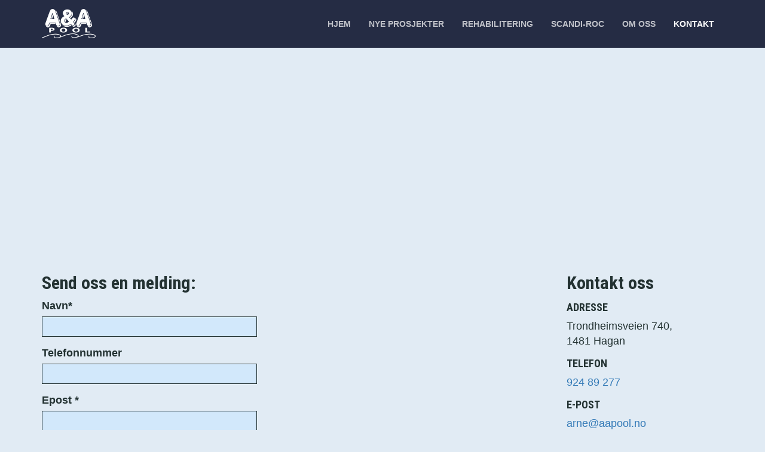

--- FILE ---
content_type: text/html; charset=UTF-8
request_url: https://www.aapool.no/kontakt/
body_size: 14385
content:
<!DOCTYPE html>
<html>
<head>

	<meta charset="utf-8">
	<meta http-equiv="X-UA-Compatible" content="IE=edge">
	<meta name="viewport" content="width=device-width, initial-scale=1">

	<title>Kontakt | A &amp; A Pool AS</title>

	<!-- Bootstrap Core CSS -->
	<link rel="stylesheet" href="https://maxcdn.bootstrapcdn.com/bootstrap/3.3.6/css/bootstrap.min.css">

	<!-- Custom CSS -->
	<link href="https://www.aapool.no/wp-content/themes/aapool/css/animate.min.css" rel="stylesheet">


	<link rel='dns-prefetch' href='//s.w.org' />
		<script type="text/javascript">
			window._wpemojiSettings = {"baseUrl":"https:\/\/s.w.org\/images\/core\/emoji\/2\/72x72\/","ext":".png","svgUrl":"https:\/\/s.w.org\/images\/core\/emoji\/2\/svg\/","svgExt":".svg","source":{"concatemoji":"https:\/\/www.aapool.no\/wp-includes\/js\/wp-emoji-release.min.js?ver=4.6.29"}};
			!function(e,o,t){var a,n,r;function i(e){var t=o.createElement("script");t.src=e,t.type="text/javascript",o.getElementsByTagName("head")[0].appendChild(t)}for(r=Array("simple","flag","unicode8","diversity","unicode9"),t.supports={everything:!0,everythingExceptFlag:!0},n=0;n<r.length;n++)t.supports[r[n]]=function(e){var t,a,n=o.createElement("canvas"),r=n.getContext&&n.getContext("2d"),i=String.fromCharCode;if(!r||!r.fillText)return!1;switch(r.textBaseline="top",r.font="600 32px Arial",e){case"flag":return(r.fillText(i(55356,56806,55356,56826),0,0),n.toDataURL().length<3e3)?!1:(r.clearRect(0,0,n.width,n.height),r.fillText(i(55356,57331,65039,8205,55356,57096),0,0),a=n.toDataURL(),r.clearRect(0,0,n.width,n.height),r.fillText(i(55356,57331,55356,57096),0,0),a!==n.toDataURL());case"diversity":return r.fillText(i(55356,57221),0,0),a=(t=r.getImageData(16,16,1,1).data)[0]+","+t[1]+","+t[2]+","+t[3],r.fillText(i(55356,57221,55356,57343),0,0),a!=(t=r.getImageData(16,16,1,1).data)[0]+","+t[1]+","+t[2]+","+t[3];case"simple":return r.fillText(i(55357,56835),0,0),0!==r.getImageData(16,16,1,1).data[0];case"unicode8":return r.fillText(i(55356,57135),0,0),0!==r.getImageData(16,16,1,1).data[0];case"unicode9":return r.fillText(i(55358,56631),0,0),0!==r.getImageData(16,16,1,1).data[0]}return!1}(r[n]),t.supports.everything=t.supports.everything&&t.supports[r[n]],"flag"!==r[n]&&(t.supports.everythingExceptFlag=t.supports.everythingExceptFlag&&t.supports[r[n]]);t.supports.everythingExceptFlag=t.supports.everythingExceptFlag&&!t.supports.flag,t.DOMReady=!1,t.readyCallback=function(){t.DOMReady=!0},t.supports.everything||(a=function(){t.readyCallback()},o.addEventListener?(o.addEventListener("DOMContentLoaded",a,!1),e.addEventListener("load",a,!1)):(e.attachEvent("onload",a),o.attachEvent("onreadystatechange",function(){"complete"===o.readyState&&t.readyCallback()})),(a=t.source||{}).concatemoji?i(a.concatemoji):a.wpemoji&&a.twemoji&&(i(a.twemoji),i(a.wpemoji)))}(window,document,window._wpemojiSettings);
		</script>
		<style type="text/css">
img.wp-smiley,
img.emoji {
	display: inline !important;
	border: none !important;
	box-shadow: none !important;
	height: 1em !important;
	width: 1em !important;
	margin: 0 .07em !important;
	vertical-align: -0.1em !important;
	background: none !important;
	padding: 0 !important;
}
</style>
<link rel='stylesheet' id='contact-form-7-css'  href='https://www.aapool.no/wp-content/plugins/contact-form-7/includes/css/styles.css?ver=4.5' type='text/css' media='all' />
<link rel='stylesheet' id='aapool-style-css'  href='https://www.aapool.no/wp-content/themes/aapool/style.css?ver=4.6.29' type='text/css' media='all' />
<script type='text/javascript' src='https://www.aapool.no/wp-includes/js/jquery/jquery.js?ver=1.12.4'></script>
<script type='text/javascript' src='https://www.aapool.no/wp-includes/js/jquery/jquery-migrate.min.js?ver=1.4.1'></script>
<link rel='https://api.w.org/' href='https://www.aapool.no/wp-json/' />
<link rel="EditURI" type="application/rsd+xml" title="RSD" href="https://www.aapool.no/xmlrpc.php?rsd" />
<link rel="wlwmanifest" type="application/wlwmanifest+xml" href="https://www.aapool.no/wp-includes/wlwmanifest.xml" /> 
<meta name="generator" content="WordPress 4.6.29" />
<link rel="canonical" href="https://www.aapool.no/kontakt/" />
<link rel='shortlink' href='https://www.aapool.no/?p=8' />
<link rel="alternate" type="application/json+oembed" href="https://www.aapool.no/wp-json/oembed/1.0/embed?url=https%3A%2F%2Fwww.aapool.no%2Fkontakt%2F" />
<link rel="alternate" type="text/xml+oembed" href="https://www.aapool.no/wp-json/oembed/1.0/embed?url=https%3A%2F%2Fwww.aapool.no%2Fkontakt%2F&#038;format=xml" />
		<style type="text/css">.recentcomments a{display:inline !important;padding:0 !important;margin:0 !important;}</style>
		<!-- Google Tag Manager -->
<script>(function(w,d,s,l,i){w[l]=w[l]||[];w[l].push(

{'gtm.start': new Date().getTime(),event:'gtm.js'}
);var f=d.getElementsByTagName(s)[0],
j=d.createElement(s),dl=l!='dataLayer'?'&l='+l:'';j.async=true;j.src=
'https://www.googletagmanager.com/gtm.js?id='+i+dl;f.parentNode.insertBefore(j,f);
})(window,document,'script','dataLayer','GTM-5CBX2LJ');</script>
<!-- End Google Tag Manager -->

</head>

<body class="page page-id-8 page-template-default">
<!-- Google Tag Manager (noscript) -->
<noscript><iframe src="https://www.googletagmanager.com/ns.html?id=GTM-5CBX2LJ"
height="0" width="0" style="display:none;visibility:hidden"></iframe></noscript>
<!-- End Google Tag Manager (noscript) -->

	<nav class="navbar navbar-inverse" role="navigation">
		<div class="container">
			<div class="navbar-header">
				<button type="button" class="navbar-toggle" data-toggle="collapse" data-target="#poolnav">
					<span class="sr-only">Navigasjon</span>
					<i class="fa fa-bars"></i>
				</button>

				<a class="navbar-brand" href="https://www.aapool.no/">
					<img src="https://www.aapool.no/wp-content/themes/aapool/img/logo_hvit.png" alt="A &amp; A Pool AS" class="img-responsive">
				</a>
			</div>

			<div class="collapse navbar-collapse" id="poolnav">
				<div class="menu-meny-1-container"><ul id="menu-meny-1" class="nav navbar-nav navbar-right"><li id="menu-item-22" class="menu-item menu-item-type-custom menu-item-object-custom menu-item-home menu-item-22"><a title="Hjem" href="http://www.aapool.no/">Hjem</a></li>
<li id="menu-item-24" class="menu-item menu-item-type-post_type menu-item-object-page menu-item-24"><a title="Nye prosjekter" href="https://www.aapool.no/nye-prosjekter/">Nye prosjekter</a></li>
<li id="menu-item-26" class="menu-item menu-item-type-post_type menu-item-object-page menu-item-26"><a title="Rehabilitering" href="https://www.aapool.no/rehabilitering/">Rehabilitering</a></li>
<li id="menu-item-58" class="menu-item menu-item-type-post_type menu-item-object-page menu-item-58"><a title="Scandi-Roc" href="https://www.aapool.no/scandi-roc/">Scandi-Roc</a></li>
<li id="menu-item-36" class="menu-item menu-item-type-post_type menu-item-object-page menu-item-36"><a title="Om oss" href="https://www.aapool.no/om-oss/">Om oss</a></li>
<li id="menu-item-35" class="menu-item menu-item-type-post_type menu-item-object-page current-menu-item page_item page-item-8 current_page_item menu-item-35 active"><a title="Kontakt" href="https://www.aapool.no/kontakt/">Kontakt</a></li>
</ul></div>			</div>

		</div>
	</nav>
	<section id="mapped">
		<iframe
			src="https://www.google.com/maps/embed?pb=!1m18!1m12!1m3!1d1995.9508832596753!2d10.923632216126581!3d59.98272456550352!2m3!1f0!2f0!3f0!3m2!1i1024!2i768!4f13.1!3m3!1m2!1s0x46417a8f73b010e3%3A0xd1b91b8806cac864!2sA+%26+A+Pool+As+-+Din+lokale+leverand%C3%B8r+av+sv%C3%B8mmebasseng+i+Nittedal+%2F+Oslo+og+Akershus!5e0!3m2!1sno!2sno!4v1459844448005"
			width="100%" height="350" frameborder="0" style="border:0" allowfullscreen>
		</iframe>
	</section>

	<section id="kontaktside">
		<div class="container">
			<div class="row">
				<div class="col-xs-12 col-sm-8">
					<div id="kontaktskjema">
						<h2>Send oss en melding:</h2>
						<div role="form" class="wpcf7" id="wpcf7-f41-o1" lang="nb-NO" dir="ltr">
<div class="screen-reader-response"></div>
<form action="/kontakt/#wpcf7-f41-o1" method="post" class="wpcf7-form" novalidate="novalidate">
<div style="display: none;">
<input type="hidden" name="_wpcf7" value="41" />
<input type="hidden" name="_wpcf7_version" value="4.5" />
<input type="hidden" name="_wpcf7_locale" value="nb_NO" />
<input type="hidden" name="_wpcf7_unit_tag" value="wpcf7-f41-o1" />
<input type="hidden" name="_wpnonce" value="c116b4cddb" />
</div>
<div class="row">
<div class="form-group col-xs-12 col-sm-8 col-md-6">
	<label class="required" for="yourName">Navn*</label><br />
	<span class="wpcf7-form-control-wrap your-name"><input type="text" name="your-name" value="" size="40" class="wpcf7-form-control wpcf7-text wpcf7-validates-as-required form-control" id="yourName" aria-required="true" aria-invalid="false" /></span>
</div>
</div>
<div class="row">
<div class="form-group col-xs-12 col-sm-6 col-md-6">
	<label for="yourPhone">Telefonnummer</label><br />
	<span class="wpcf7-form-control-wrap your-phone"><input type="tel" name="your-phone" value="" size="40" class="wpcf7-form-control wpcf7-text wpcf7-tel wpcf7-validates-as-tel form-control" id="yourPhone" aria-invalid="false" /></span>
</div>
</div>
<div class="row">
<div class="form-group col-xs-12 col-sm-6 col-md-6">
	<label class="required" for="yourEmail">Epost *</label><br />
	<span class="wpcf7-form-control-wrap your-email"><input type="email" name="your-email" value="" size="40" class="wpcf7-form-control wpcf7-text wpcf7-email wpcf7-validates-as-required wpcf7-validates-as-email form-control" id="yourEmail" aria-required="true" aria-invalid="false" /></span>
</div>
</div>
<div class="row">
<div class="form-group col-xs-12">
	<label class="required" for="yourMessage">Skriv meldingen her:</label><br />
	<span class="wpcf7-form-control-wrap your-message"><textarea name="your-message" cols="40" rows="5" class="wpcf7-form-control wpcf7-textarea wpcf7-validates-as-required form-control" id="yourMessage" aria-required="true" aria-invalid="false"></textarea></span>
</div>
</div>
<div class="form-group">
	<input type="submit" value="Send melding" class="wpcf7-form-control wpcf7-submit btn btn-secondary" />
</div>
<div class="wpcf7-response-output wpcf7-display-none"></div></form></div>					</div>
				</div>
				<div class="col-xs-12 col-sm-3 col-sm-offset-1">
					<header>
						<h2>Kontakt oss</h2>
					</header>
					<div class="item">
						<h4>Adresse</h4>
						<p>Trondheimsveien 740,<br> 1481 Hagan</p>
						<h4>Telefon</h4>
						<a href="tel:92489277">924 89 277</a>
						<h4>E-post</h4>
						<a href="mailto:arne@aapool.no">arne@aapool.no</a>
					</div>
				</div>
			</div>
		</div>
	</section>



	<footer>
		<div class="container">
			<div class="row">
				<div class="col-xs-12 col-sm-2">
					<a class="foot-brand" href="https://www.aapool.no/">
						<img src="https://www.aapool.no/wp-content/themes/aapool/img/logo_hvit.png" alt="A &amp; A Pool AS" class="img-responsive">
					</a>
				</div>
				<div class="col-xs-12 col-sm-2">
					<a class="foot-brand" href="https://www.aapool.no/">
						<img src="https://www.aapool.no/wp-content/themes/aapool/img/NIVEKO_Profi_partner.jpg" alt="A &amp; A Pool AS" class="img-responsive">
					</a>
				</div>
				<div class="col-xs-12 col-sm-2 text-right">
					<h4>A &amp; A Pool AS</h4>
					<p>Trondheimsveien 740,<br>1481 Hagan</p>
					<p><a href="tel:92489277">924 89 277</a></p>
					<p><a href="mailto:arne@aapool.no">arne@aapool.no</a></p>
				</div>
				<div class="col-xs-12 col-sm-6">
					<div id="navbar-footer">
						<div id="navbar" class="collapse navbar-collapse"><ul id="menu-meny-2" class="nav navbar-nav"><li class="menu-item menu-item-type-custom menu-item-object-custom menu-item-home menu-item-22"><a title="Hjem" href="http://www.aapool.no/">Hjem</a></li>
<li class="menu-item menu-item-type-post_type menu-item-object-page menu-item-24"><a title="Nye prosjekter" href="https://www.aapool.no/nye-prosjekter/">Nye prosjekter</a></li>
<li class="menu-item menu-item-type-post_type menu-item-object-page menu-item-26"><a title="Rehabilitering" href="https://www.aapool.no/rehabilitering/">Rehabilitering</a></li>
<li class="menu-item menu-item-type-post_type menu-item-object-page menu-item-58"><a title="Scandi-Roc" href="https://www.aapool.no/scandi-roc/">Scandi-Roc</a></li>
<li class="menu-item menu-item-type-post_type menu-item-object-page menu-item-36"><a title="Om oss" href="https://www.aapool.no/om-oss/">Om oss</a></li>
<li class="menu-item menu-item-type-post_type menu-item-object-page current-menu-item page_item page-item-8 current_page_item menu-item-35 active"><a title="Kontakt" href="https://www.aapool.no/kontakt/">Kontakt</a></li>
</ul></div>					</div>
<!-- 					<div id="navbar-socials">
						<ul class="nav navbar-nav">
							<li><a href="#"><i class="fa fa-facebook"></i></a></li>
							<li><a href="#"><i class="fa fa-google-plus"></i></a></li>
						</ul>
					</div> -->
					<div class="clearfix"></div>
					<p class="copyright">© A &amp; A Pool AS 2015 &middot; Løsningen er levert av <a href="https://mediabooster.no" target="_blank">Mediabooster</a>.</p>
				</div>
			</div>
		</div>
	</footer>


	<!-- js -->
	<script src="https://code.jquery.com/jquery-1.11.2.min.js"></script>
	<script src="https://maxcdn.bootstrapcdn.com/bootstrap/3.3.6/js/bootstrap.min.js"></script>
	<script src="https://www.aapool.no/wp-content/themes/aapool/js/wow.min.js"></script>
	<script src="https://www.aapool.no/wp-content/themes/aapool/js/app.js"></script>

	<script type='text/javascript' src='https://www.aapool.no/wp-content/plugins/contact-form-7/includes/js/jquery.form.min.js?ver=3.51.0-2014.06.20'></script>
<script type='text/javascript'>
/* <![CDATA[ */
var _wpcf7 = {"loaderUrl":"https:\/\/www.aapool.no\/wp-content\/plugins\/contact-form-7\/images\/ajax-loader.gif","recaptcha":{"messages":{"empty":"Please verify that you are not a robot."}},"sending":"Sender ..."};
/* ]]> */
</script>
<script type='text/javascript' src='https://www.aapool.no/wp-content/plugins/contact-form-7/includes/js/scripts.js?ver=4.5'></script>
<script type='text/javascript' src='https://www.aapool.no/wp-includes/js/wp-embed.min.js?ver=4.6.29'></script>
</body>
</html>

--- FILE ---
content_type: text/css
request_url: https://www.aapool.no/wp-content/themes/aapool/style.css?ver=4.6.29
body_size: 8858
content:
/*
Theme Name: A & A Pool AS
Theme URI: http://www.ceeweb.no
Description: Theme designed for A&A Pool AS.
Version: 1.0
Author: Cee
Author URI: http://www.ceeweb.no
*/

/*------------------------------------*\
	0.5 IMPORTING OTHER RESOURCES
\*------------------------------------*/

@import url(http://fonts.googleapis.com/css?family=Open+Sans:300italic,400italic,600italic,700italic,800italic,400,300,600,700,800);
@import url(https://fonts.googleapis.com/css?family=Roboto+Condensed:300,300i,400,400i,700,700i);
@import url(http://maxcdn.bootstrapcdn.com/font-awesome/4.5.0/css/font-awesome.min.css);

/*------------------------------------*\
	1.0 GLOBAL
\*------------------------------------*/

html,
body {
	height: 100%;
	font-family: 'Open Sans', Arial, sans-serif;
}

body {

	background-color: #e1ebf4;
	font-size: 18px;
	color: #233232;
}
body.home {

}

/*------------------------------------*\
	1.1 TYPOGRAPHY
\*------------------------------------*/

p {}

h1, h2, h3, h4, h5, h6 { font-family: 'Roboto Condensed', sans-serif;,cursive; margin: 0 0 10px; font-weight: 700;}



article h1,
article h2,
article h3,
article h4 { color: #222; }

#sidebar h3 {
	font-weight: 700;
}


/*------------------------------------*\
	1.2 BUTTONS
\*------------------------------------*/

.btn {
	border-radius: 3px;
	font-family: 'Open Sans', Arial, sans-serif;
	text-transform: uppercase;
	box-shadow: 0 2px 10px rgba(0,0,0,0.2);
}
.btn-primary {
	background-color: #252C44;
	border: 0;
}
.btn-primary:focus,
.btn-primary:hover {
	background-color: #313a5a;
}
.btn-secondary {
	background-color: #E47721;
	color: #fff;
	border: 0;
}
.btn-secondary:focus,
.btn-secondary:hover {
	background-color: #e88a3f;
}

/*------------------------------------*\
	2.0 MASTHEAD
\*------------------------------------*/

.masthead {}
.masthead #brand {
	text-align: center;
}

/*------------------------------------*\
	2.1 NAVIGATION
\*------------------------------------*/

.navbar-inverse {
	font-family: 'Open Sans', Arial, sans-serif;
	border-radius: 0;
	border: 0;
	background-color: #252C44;
}
.home .navbar-inverse {
	/*background-color: transparent;*/
	margin-bottom: 0;
}
.page-id-8 .navbar-inverse {margin-bottom: 0;}
.navbar-inverse .navbar-nav>li>a {
	color: rgba(255,255,255,.7);
	text-transform: uppercase;
	font-weight: 600;
	font-size: 14px;
}
.navbar-inverse .navbar-nav>li>a:focus,
.navbar-inverse .navbar-nav>li>a:hover {
	color: #fff;
}

.navbar-inverse .navbar-nav>.active>a,
.navbar-inverse .navbar-nav>.active>a:focus,
.navbar-inverse .navbar-nav>.active>a:hover {
	background-color: transparent;
	color: #fff;
}


/*------------------------------------*\
	2.2 SIDEBAR
\*------------------------------------*/

#sidebar {
	margin-top: 10px;
}

#sidebar .widget {
	background: #CBDBE9;
	padding: 15px;
}

/*------------------------------------*\
	2.3 FOOTEr
\*------------------------------------*/
footer {
	font-family: 'Open Sans', Arial, sans-serif;
	font-size: 14px;
	background-color: #252C44;
	color: #ccc;
	padding: 20px 0;
}
footer .foot-brand {
	padding-top: 20px;
}
footer .text-right h4 {
	font-size: 14px; font-size: 1.4rem;
	text-transform: uppercase;
	margin-top: 2px;
	font-weight: 600;
}
footer .copyright {
	text-transform: uppercase;
	margin: 15px 0;
}
#navbar-socials h4 {
	font-size: 1.4rem;
	text-transform: uppercase;
	font-weight: 600;
}
#navbar-socials li a{
	width: 36px;
	height: 36px;
	text-align: center;
	background-color: rgba(0,0,0,.1);
	margin-right: 3px;
	margin-right: 8px;
	padding: 10px 0;
	font-size: 1.4rem;
	color: rgba(255,255,255,.7);
}

#navbar-socials li a:focus,
#navbar-socials li a:hover {
	background-color: rgba(0,0,0,.3);
	color: #fff;
}
#navbar-footer .navbar-collapse {
	padding-left: 0;
}
#navbar-footer li a {
	font-family: 'Open Sans', Arial, sans-serif;
	padding-left: 10px;
	padding-right: 10px;
	padding-top: 0;
	color: rgba(255,255,255,.7);
	text-transform: uppercase;
	font-weight: 600;

}
#navbar-footer li a:first-child {
	padding-left: 0;
}
#navbar-footer li a:hover,
#navbar-footer li a:focus {
	background: transparent;
	color: #fff;
}

@media (max-width: 767px) {

}
/*------------------------------------*\
	3.1 PAGES / HOME
\*------------------------------------*/

.hero {
	background-image: url(img/hero.jpg);
	background-position: center center;
	background-size: cover;
	border-radius: 0;
	color: #fff;
	padding-top: 150px;
	min-height: 500px;
}
.hero .hero-inner {
	text-align: center;
	color: #fff;
	text-shadow: 1px 2px 3px rgba(0,0,0,.7);
}
.hero .hero-inner h1 {
	font-weight: 800;
}
.hero .hero-inner p {
	font-size: 24px;

}

.hero .hero-inner .btn {
	padding: 10px 25px;
	text-shadow: none;
}

#about {
	padding: 40px 0;
}
#about h1 {

}
#tjenester {
	padding: 40px 0;
	background: #CBDBE9;
}

#tjenester .item h3 {
	font-weight: 700;
}
/*------------------------------------*\
	3.2 PAGES / KONTAKT
\*------------------------------------*/
#mapped iframe {
	pointer-events: none;
}

#kontaktside {
	padding: 20px 0 40px;
}
#kontaktside h4 {
	text-transform: uppercase;
	margin-top: 15px;
	font-weight: 600;
}
#kontaktside .form-control {
    background-color: #D2E8FB;
    border-radius: 0;
    border-color: #233232;
    box-shadow: none;
}
#kontaktside textarea.form-control {
}
#kontaktside .form-control:focus {
	background-color: #fff;
}

/* ALERTS */
span.wpcf7-not-valid-tip {
	margin: 0;
	margin-top: 6px;
	padding: 4px 12px;
	font-size: 13px;
	background: #e46f61;
	border-radius: 6px;
	border: 0;
	border-left: 4px solid #df5138;
	color: #fff;
}

div.wpcf7-validation-errors {
	margin: 0;
	font-size: 13px;
	margin-top: 6px;
	padding: 8px 12px;
	background: #fff1a8;
	border-radius: 6px;
	border: 0;
	border-left: 4px solid #ffce55;
}

div.wpcf7-mail-sent-ok {
	margin: 0;
	font-size: 13px;
	margin-top: 6px;
	padding: 8px 12px;
	background: #8cc474;
	border-radius: 6px;
	border: 0;
	border-left: 4px solid #ffce55;
}


/*------------------------------------*\
	7.1 MISC / WP CORE
\*------------------------------------*/

.alignnone {
	margin:5px 20px 20px 0;
}
.aligncenter,
div.aligncenter {
	display:block;
	margin:5px auto 5px auto;
}
.alignright {
	float:right;
	margin:5px 0 20px 20px;
}
.alignleft {
	float:left;
	margin:5px 20px 20px 0;
}
.aligncenter {
	display:block;
	margin:5px auto 5px auto;
}
a img.alignright {
	float:right;
	margin:5px 0 20px 20px;
}
a img.alignnone {
	margin:5px 20px 20px 0;
}
a img.alignleft {
	float:left;
	margin:5px 20px 20px 0;
}
a img.aligncenter {
	display:block;
	margin-left:auto;
	margin-right:auto;
}
.wp-caption {
	background:#FFF;
	border:1px solid #F0F0F0;
	max-width:96%;
	padding:5px 3px 10px;
	text-align:center;
}
.wp-caption.alignnone {
	margin:5px 20px 20px 0;
}
.wp-caption.alignleft {
	margin:5px 20px 20px 0;
}
.wp-caption.alignright {
	margin:5px 0 20px 20px;
}
.wp-caption img {
	border:0 none;
	height:auto;
	margin:0;
	max-width:98.5%;
	padding:0;
	width:auto;
}
.wp-caption .wp-caption-text,
.gallery-caption {
	font-size:11px;
	line-height:17px;
	margin:0;
	padding:0 4px 5px;
}
.sticky {

}
.bypostauthor {

}

/*------------------------------------*\
	7.2 MISC / PRINT
\*------------------------------------*/


@media print {
	* {
		background:transparent !important;
		color:#000 !important;
		box-shadow:none !important;
		text-shadow:none !important;
	}
	a,
	a:visited {
		text-decoration:underline;
	}
	a[href]:after {
		content:" (" attr(href) ")";
	}
	abbr[title]:after {
		content:" (" attr(title) ")";
	}
	.ir a:after,
	a[href^="javascript:"]:after,
	a[href^="#"]:after {
		content:"";
	}
	pre,blockquote {
		border:1px solid #999;
		page-break-inside:avoid;
	}
	thead {
		display:table-header-group;
	}
	tr,img {
		page-break-inside:avoid;
	}
	img {
		max-width:100% !important;
	}
	@page {
		margin:0.5cm;
	}
	p,
	h2,
	h3 {
		orphans:3;
		widows:3;
	}
	h2,
	h3 {
		page-break-after:avoid;
	}
}

/*------------------------------------*\
	8.0 RESPONSIVE STYLES
\*------------------------------------*/

@media (min-width: 768px) {
	.navbar-inverse {
		min-height: 80px;
	}
	.navbar-brand {
		max-width: 120px;
	}
	.navbar-inverse .navbar-nav {
		margin-top: 15px;
	}

}
@media (min-width: 992px) {

}
@media (min-width: 1200px) {

}

/* MOBILE */
@media (max-width: 767px) {
	#poolnav {
		text-align: center;
	}
	.navbar-inverse {min-height: 60px;}
	.navbar-inverse .navbar-brand {
		padding: 6px 15px;
	}
	.navbar-inverse .navbar-brand img {
		max-height: 48px;
	}
	.navbar-inverse .navbar-toggle {
		color: #fff;
		border: 0;
		font-size: 1.5em;
		padding: 10px 15px;
		margin: 0;
	}
	#tjenester .item {
		margin: 20px 0;
	}
	footer {
		text-align: center;
	}
	footer .text-right {
		text-align: center;
	}
	footer .foot-brand {
		text-align: center;
	}
	footer .foot-brand img {
		margin: 10px auto;
	}
	.hero {
		max-height: calc(100vh - 60px);
	}
}
@media (max-width: 480px) {

}